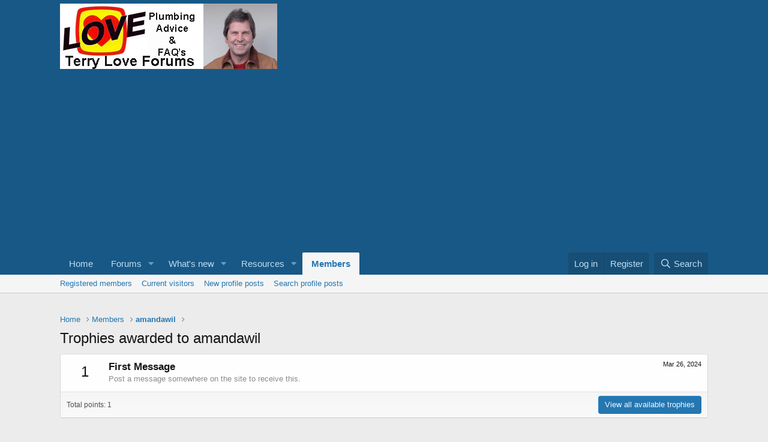

--- FILE ---
content_type: text/html; charset=utf-8
request_url: https://www.google.com/recaptcha/api2/aframe
body_size: 267
content:
<!DOCTYPE HTML><html><head><meta http-equiv="content-type" content="text/html; charset=UTF-8"></head><body><script nonce="5MMlC4Lj4CZ-k_8zQvsc1g">/** Anti-fraud and anti-abuse applications only. See google.com/recaptcha */ try{var clients={'sodar':'https://pagead2.googlesyndication.com/pagead/sodar?'};window.addEventListener("message",function(a){try{if(a.source===window.parent){var b=JSON.parse(a.data);var c=clients[b['id']];if(c){var d=document.createElement('img');d.src=c+b['params']+'&rc='+(localStorage.getItem("rc::a")?sessionStorage.getItem("rc::b"):"");window.document.body.appendChild(d);sessionStorage.setItem("rc::e",parseInt(sessionStorage.getItem("rc::e")||0)+1);localStorage.setItem("rc::h",'1768518603113');}}}catch(b){}});window.parent.postMessage("_grecaptcha_ready", "*");}catch(b){}</script></body></html>